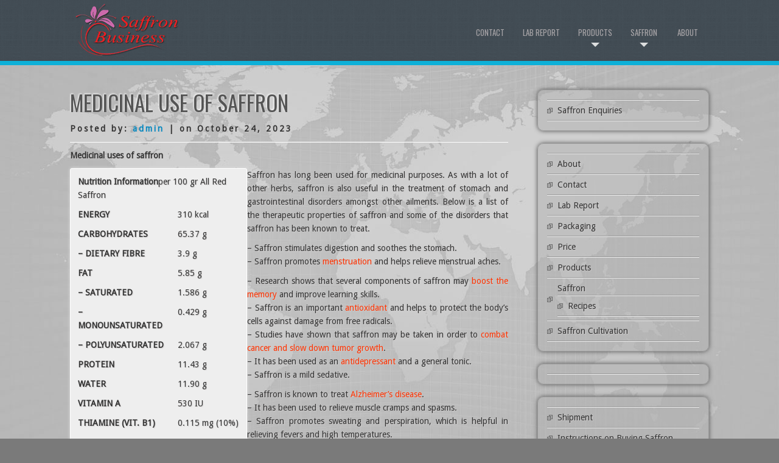

--- FILE ---
content_type: text/html; charset=UTF-8
request_url: https://www.saffronbusiness.com/medicinal-use-of-saffron/
body_size: 9069
content:
<!DOCTYPE html>
<html lang="en-US">
<head>
<meta charset="UTF-8" />
<meta name="viewport" content="width=device-width" />
<link rel="profile" href="https://gmpg.org/xfn/11" />
<link rel="pingback" href="https://www.saffronbusiness.com/xmlrpc.php" />


<meta name='robots' content='index, follow, max-image-preview:large, max-snippet:-1, max-video-preview:-1' />

	<!-- This site is optimized with the Yoast SEO plugin v21.5 - https://yoast.com/wordpress/plugins/seo/ -->
	<title>Medicinal Use of Saffron - Saffron Business</title>
	<link rel="canonical" href="https://www.saffronbusiness.com/medicinal-use-of-saffron/" />
	<meta property="og:locale" content="en_US" />
	<meta property="og:type" content="article" />
	<meta property="og:title" content="Medicinal Use of Saffron - Saffron Business" />
	<meta property="og:description" content="Medicinal uses of saffron Nutrition Informationper 100 gr All Red Saffron ENERGY 310 kcal CARBOHYDRATES 65.37 g &#8211; DIETARY FIBRE 3.9 g FAT 5.85 g &#8211; SATURATED 1.586 g &#8211; MONOUNSATURATED 0.429 g &#8211; POLYUNSATURATED 2.067 g PROTEIN 11.43 g WATER 11.90 g VITAMIN A 530 IU THIAMINE (VIT. B1)Read the Rest..." />
	<meta property="og:url" content="https://www.saffronbusiness.com/medicinal-use-of-saffron/" />
	<meta property="og:site_name" content="Saffron Business" />
	<meta property="article:published_time" content="2023-10-24T22:23:56+00:00" />
	<meta name="author" content="admin" />
	<meta name="twitter:card" content="summary_large_image" />
	<meta name="twitter:label1" content="Written by" />
	<meta name="twitter:data1" content="admin" />
	<meta name="twitter:label2" content="Est. reading time" />
	<meta name="twitter:data2" content="2 minutes" />
	<script type="application/ld+json" class="yoast-schema-graph">{"@context":"https://schema.org","@graph":[{"@type":"WebPage","@id":"https://www.saffronbusiness.com/medicinal-use-of-saffron/","url":"https://www.saffronbusiness.com/medicinal-use-of-saffron/","name":"Medicinal Use of Saffron - Saffron Business","isPartOf":{"@id":"https://www.saffronbusiness.com/#website"},"datePublished":"2023-10-24T22:23:56+00:00","dateModified":"2023-10-24T22:23:56+00:00","author":{"@id":"https://www.saffronbusiness.com/#/schema/person/69f34ce17ae12f2a908bca4b528b93d7"},"breadcrumb":{"@id":"https://www.saffronbusiness.com/medicinal-use-of-saffron/#breadcrumb"},"inLanguage":"en-US","potentialAction":[{"@type":"ReadAction","target":["https://www.saffronbusiness.com/medicinal-use-of-saffron/"]}]},{"@type":"BreadcrumbList","@id":"https://www.saffronbusiness.com/medicinal-use-of-saffron/#breadcrumb","itemListElement":[{"@type":"ListItem","position":1,"name":"Home","item":"https://www.saffronbusiness.com/"},{"@type":"ListItem","position":2,"name":"Medicinal Use of Saffron"}]},{"@type":"WebSite","@id":"https://www.saffronbusiness.com/#website","url":"https://www.saffronbusiness.com/","name":"Saffron Business","description":"Supplying Saffron All Around the World","potentialAction":[{"@type":"SearchAction","target":{"@type":"EntryPoint","urlTemplate":"https://www.saffronbusiness.com/?s={search_term_string}"},"query-input":"required name=search_term_string"}],"inLanguage":"en-US"},{"@type":"Person","@id":"https://www.saffronbusiness.com/#/schema/person/69f34ce17ae12f2a908bca4b528b93d7","name":"admin","image":{"@type":"ImageObject","inLanguage":"en-US","@id":"https://www.saffronbusiness.com/#/schema/person/image/","url":"https://secure.gravatar.com/avatar/6fabb2f081506872ab27e132475fe14c?s=96&d=mm&r=g","contentUrl":"https://secure.gravatar.com/avatar/6fabb2f081506872ab27e132475fe14c?s=96&d=mm&r=g","caption":"admin"},"url":"https://www.saffronbusiness.com/author/admin/"}]}</script>
	<!-- / Yoast SEO plugin. -->


<link rel='dns-prefetch' href='//fonts.googleapis.com' />
<link rel="alternate" type="application/rss+xml" title="Saffron Business &raquo; Feed" href="https://www.saffronbusiness.com/feed/" />
<link rel="alternate" type="application/rss+xml" title="Saffron Business &raquo; Comments Feed" href="https://www.saffronbusiness.com/comments/feed/" />
<link rel="alternate" type="application/rss+xml" title="Saffron Business &raquo; Medicinal Use of Saffron Comments Feed" href="https://www.saffronbusiness.com/medicinal-use-of-saffron/feed/" />
<script type="text/javascript">
/* <![CDATA[ */
window._wpemojiSettings = {"baseUrl":"https:\/\/s.w.org\/images\/core\/emoji\/14.0.0\/72x72\/","ext":".png","svgUrl":"https:\/\/s.w.org\/images\/core\/emoji\/14.0.0\/svg\/","svgExt":".svg","source":{"concatemoji":"https:\/\/www.saffronbusiness.com\/wp-includes\/js\/wp-emoji-release.min.js?ver=6.4.1"}};
/*! This file is auto-generated */
!function(i,n){var o,s,e;function c(e){try{var t={supportTests:e,timestamp:(new Date).valueOf()};sessionStorage.setItem(o,JSON.stringify(t))}catch(e){}}function p(e,t,n){e.clearRect(0,0,e.canvas.width,e.canvas.height),e.fillText(t,0,0);var t=new Uint32Array(e.getImageData(0,0,e.canvas.width,e.canvas.height).data),r=(e.clearRect(0,0,e.canvas.width,e.canvas.height),e.fillText(n,0,0),new Uint32Array(e.getImageData(0,0,e.canvas.width,e.canvas.height).data));return t.every(function(e,t){return e===r[t]})}function u(e,t,n){switch(t){case"flag":return n(e,"\ud83c\udff3\ufe0f\u200d\u26a7\ufe0f","\ud83c\udff3\ufe0f\u200b\u26a7\ufe0f")?!1:!n(e,"\ud83c\uddfa\ud83c\uddf3","\ud83c\uddfa\u200b\ud83c\uddf3")&&!n(e,"\ud83c\udff4\udb40\udc67\udb40\udc62\udb40\udc65\udb40\udc6e\udb40\udc67\udb40\udc7f","\ud83c\udff4\u200b\udb40\udc67\u200b\udb40\udc62\u200b\udb40\udc65\u200b\udb40\udc6e\u200b\udb40\udc67\u200b\udb40\udc7f");case"emoji":return!n(e,"\ud83e\udef1\ud83c\udffb\u200d\ud83e\udef2\ud83c\udfff","\ud83e\udef1\ud83c\udffb\u200b\ud83e\udef2\ud83c\udfff")}return!1}function f(e,t,n){var r="undefined"!=typeof WorkerGlobalScope&&self instanceof WorkerGlobalScope?new OffscreenCanvas(300,150):i.createElement("canvas"),a=r.getContext("2d",{willReadFrequently:!0}),o=(a.textBaseline="top",a.font="600 32px Arial",{});return e.forEach(function(e){o[e]=t(a,e,n)}),o}function t(e){var t=i.createElement("script");t.src=e,t.defer=!0,i.head.appendChild(t)}"undefined"!=typeof Promise&&(o="wpEmojiSettingsSupports",s=["flag","emoji"],n.supports={everything:!0,everythingExceptFlag:!0},e=new Promise(function(e){i.addEventListener("DOMContentLoaded",e,{once:!0})}),new Promise(function(t){var n=function(){try{var e=JSON.parse(sessionStorage.getItem(o));if("object"==typeof e&&"number"==typeof e.timestamp&&(new Date).valueOf()<e.timestamp+604800&&"object"==typeof e.supportTests)return e.supportTests}catch(e){}return null}();if(!n){if("undefined"!=typeof Worker&&"undefined"!=typeof OffscreenCanvas&&"undefined"!=typeof URL&&URL.createObjectURL&&"undefined"!=typeof Blob)try{var e="postMessage("+f.toString()+"("+[JSON.stringify(s),u.toString(),p.toString()].join(",")+"));",r=new Blob([e],{type:"text/javascript"}),a=new Worker(URL.createObjectURL(r),{name:"wpTestEmojiSupports"});return void(a.onmessage=function(e){c(n=e.data),a.terminate(),t(n)})}catch(e){}c(n=f(s,u,p))}t(n)}).then(function(e){for(var t in e)n.supports[t]=e[t],n.supports.everything=n.supports.everything&&n.supports[t],"flag"!==t&&(n.supports.everythingExceptFlag=n.supports.everythingExceptFlag&&n.supports[t]);n.supports.everythingExceptFlag=n.supports.everythingExceptFlag&&!n.supports.flag,n.DOMReady=!1,n.readyCallback=function(){n.DOMReady=!0}}).then(function(){return e}).then(function(){var e;n.supports.everything||(n.readyCallback(),(e=n.source||{}).concatemoji?t(e.concatemoji):e.wpemoji&&e.twemoji&&(t(e.twemoji),t(e.wpemoji)))}))}((window,document),window._wpemojiSettings);
/* ]]> */
</script>
<style id='wp-emoji-styles-inline-css' type='text/css'>

	img.wp-smiley, img.emoji {
		display: inline !important;
		border: none !important;
		box-shadow: none !important;
		height: 1em !important;
		width: 1em !important;
		margin: 0 0.07em !important;
		vertical-align: -0.1em !important;
		background: none !important;
		padding: 0 !important;
	}
</style>
<link rel='stylesheet' id='wp-block-library-css' href='https://www.saffronbusiness.com/wp-includes/css/dist/block-library/style.min.css?ver=6.4.1' type='text/css' media='all' />
<style id='classic-theme-styles-inline-css' type='text/css'>
/*! This file is auto-generated */
.wp-block-button__link{color:#fff;background-color:#32373c;border-radius:9999px;box-shadow:none;text-decoration:none;padding:calc(.667em + 2px) calc(1.333em + 2px);font-size:1.125em}.wp-block-file__button{background:#32373c;color:#fff;text-decoration:none}
</style>
<style id='global-styles-inline-css' type='text/css'>
body{--wp--preset--color--black: #000000;--wp--preset--color--cyan-bluish-gray: #abb8c3;--wp--preset--color--white: #ffffff;--wp--preset--color--pale-pink: #f78da7;--wp--preset--color--vivid-red: #cf2e2e;--wp--preset--color--luminous-vivid-orange: #ff6900;--wp--preset--color--luminous-vivid-amber: #fcb900;--wp--preset--color--light-green-cyan: #7bdcb5;--wp--preset--color--vivid-green-cyan: #00d084;--wp--preset--color--pale-cyan-blue: #8ed1fc;--wp--preset--color--vivid-cyan-blue: #0693e3;--wp--preset--color--vivid-purple: #9b51e0;--wp--preset--gradient--vivid-cyan-blue-to-vivid-purple: linear-gradient(135deg,rgba(6,147,227,1) 0%,rgb(155,81,224) 100%);--wp--preset--gradient--light-green-cyan-to-vivid-green-cyan: linear-gradient(135deg,rgb(122,220,180) 0%,rgb(0,208,130) 100%);--wp--preset--gradient--luminous-vivid-amber-to-luminous-vivid-orange: linear-gradient(135deg,rgba(252,185,0,1) 0%,rgba(255,105,0,1) 100%);--wp--preset--gradient--luminous-vivid-orange-to-vivid-red: linear-gradient(135deg,rgba(255,105,0,1) 0%,rgb(207,46,46) 100%);--wp--preset--gradient--very-light-gray-to-cyan-bluish-gray: linear-gradient(135deg,rgb(238,238,238) 0%,rgb(169,184,195) 100%);--wp--preset--gradient--cool-to-warm-spectrum: linear-gradient(135deg,rgb(74,234,220) 0%,rgb(151,120,209) 20%,rgb(207,42,186) 40%,rgb(238,44,130) 60%,rgb(251,105,98) 80%,rgb(254,248,76) 100%);--wp--preset--gradient--blush-light-purple: linear-gradient(135deg,rgb(255,206,236) 0%,rgb(152,150,240) 100%);--wp--preset--gradient--blush-bordeaux: linear-gradient(135deg,rgb(254,205,165) 0%,rgb(254,45,45) 50%,rgb(107,0,62) 100%);--wp--preset--gradient--luminous-dusk: linear-gradient(135deg,rgb(255,203,112) 0%,rgb(199,81,192) 50%,rgb(65,88,208) 100%);--wp--preset--gradient--pale-ocean: linear-gradient(135deg,rgb(255,245,203) 0%,rgb(182,227,212) 50%,rgb(51,167,181) 100%);--wp--preset--gradient--electric-grass: linear-gradient(135deg,rgb(202,248,128) 0%,rgb(113,206,126) 100%);--wp--preset--gradient--midnight: linear-gradient(135deg,rgb(2,3,129) 0%,rgb(40,116,252) 100%);--wp--preset--font-size--small: 13px;--wp--preset--font-size--medium: 20px;--wp--preset--font-size--large: 36px;--wp--preset--font-size--x-large: 42px;--wp--preset--spacing--20: 0.44rem;--wp--preset--spacing--30: 0.67rem;--wp--preset--spacing--40: 1rem;--wp--preset--spacing--50: 1.5rem;--wp--preset--spacing--60: 2.25rem;--wp--preset--spacing--70: 3.38rem;--wp--preset--spacing--80: 5.06rem;--wp--preset--shadow--natural: 6px 6px 9px rgba(0, 0, 0, 0.2);--wp--preset--shadow--deep: 12px 12px 50px rgba(0, 0, 0, 0.4);--wp--preset--shadow--sharp: 6px 6px 0px rgba(0, 0, 0, 0.2);--wp--preset--shadow--outlined: 6px 6px 0px -3px rgba(255, 255, 255, 1), 6px 6px rgba(0, 0, 0, 1);--wp--preset--shadow--crisp: 6px 6px 0px rgba(0, 0, 0, 1);}:where(.is-layout-flex){gap: 0.5em;}:where(.is-layout-grid){gap: 0.5em;}body .is-layout-flow > .alignleft{float: left;margin-inline-start: 0;margin-inline-end: 2em;}body .is-layout-flow > .alignright{float: right;margin-inline-start: 2em;margin-inline-end: 0;}body .is-layout-flow > .aligncenter{margin-left: auto !important;margin-right: auto !important;}body .is-layout-constrained > .alignleft{float: left;margin-inline-start: 0;margin-inline-end: 2em;}body .is-layout-constrained > .alignright{float: right;margin-inline-start: 2em;margin-inline-end: 0;}body .is-layout-constrained > .aligncenter{margin-left: auto !important;margin-right: auto !important;}body .is-layout-constrained > :where(:not(.alignleft):not(.alignright):not(.alignfull)){max-width: var(--wp--style--global--content-size);margin-left: auto !important;margin-right: auto !important;}body .is-layout-constrained > .alignwide{max-width: var(--wp--style--global--wide-size);}body .is-layout-flex{display: flex;}body .is-layout-flex{flex-wrap: wrap;align-items: center;}body .is-layout-flex > *{margin: 0;}body .is-layout-grid{display: grid;}body .is-layout-grid > *{margin: 0;}:where(.wp-block-columns.is-layout-flex){gap: 2em;}:where(.wp-block-columns.is-layout-grid){gap: 2em;}:where(.wp-block-post-template.is-layout-flex){gap: 1.25em;}:where(.wp-block-post-template.is-layout-grid){gap: 1.25em;}.has-black-color{color: var(--wp--preset--color--black) !important;}.has-cyan-bluish-gray-color{color: var(--wp--preset--color--cyan-bluish-gray) !important;}.has-white-color{color: var(--wp--preset--color--white) !important;}.has-pale-pink-color{color: var(--wp--preset--color--pale-pink) !important;}.has-vivid-red-color{color: var(--wp--preset--color--vivid-red) !important;}.has-luminous-vivid-orange-color{color: var(--wp--preset--color--luminous-vivid-orange) !important;}.has-luminous-vivid-amber-color{color: var(--wp--preset--color--luminous-vivid-amber) !important;}.has-light-green-cyan-color{color: var(--wp--preset--color--light-green-cyan) !important;}.has-vivid-green-cyan-color{color: var(--wp--preset--color--vivid-green-cyan) !important;}.has-pale-cyan-blue-color{color: var(--wp--preset--color--pale-cyan-blue) !important;}.has-vivid-cyan-blue-color{color: var(--wp--preset--color--vivid-cyan-blue) !important;}.has-vivid-purple-color{color: var(--wp--preset--color--vivid-purple) !important;}.has-black-background-color{background-color: var(--wp--preset--color--black) !important;}.has-cyan-bluish-gray-background-color{background-color: var(--wp--preset--color--cyan-bluish-gray) !important;}.has-white-background-color{background-color: var(--wp--preset--color--white) !important;}.has-pale-pink-background-color{background-color: var(--wp--preset--color--pale-pink) !important;}.has-vivid-red-background-color{background-color: var(--wp--preset--color--vivid-red) !important;}.has-luminous-vivid-orange-background-color{background-color: var(--wp--preset--color--luminous-vivid-orange) !important;}.has-luminous-vivid-amber-background-color{background-color: var(--wp--preset--color--luminous-vivid-amber) !important;}.has-light-green-cyan-background-color{background-color: var(--wp--preset--color--light-green-cyan) !important;}.has-vivid-green-cyan-background-color{background-color: var(--wp--preset--color--vivid-green-cyan) !important;}.has-pale-cyan-blue-background-color{background-color: var(--wp--preset--color--pale-cyan-blue) !important;}.has-vivid-cyan-blue-background-color{background-color: var(--wp--preset--color--vivid-cyan-blue) !important;}.has-vivid-purple-background-color{background-color: var(--wp--preset--color--vivid-purple) !important;}.has-black-border-color{border-color: var(--wp--preset--color--black) !important;}.has-cyan-bluish-gray-border-color{border-color: var(--wp--preset--color--cyan-bluish-gray) !important;}.has-white-border-color{border-color: var(--wp--preset--color--white) !important;}.has-pale-pink-border-color{border-color: var(--wp--preset--color--pale-pink) !important;}.has-vivid-red-border-color{border-color: var(--wp--preset--color--vivid-red) !important;}.has-luminous-vivid-orange-border-color{border-color: var(--wp--preset--color--luminous-vivid-orange) !important;}.has-luminous-vivid-amber-border-color{border-color: var(--wp--preset--color--luminous-vivid-amber) !important;}.has-light-green-cyan-border-color{border-color: var(--wp--preset--color--light-green-cyan) !important;}.has-vivid-green-cyan-border-color{border-color: var(--wp--preset--color--vivid-green-cyan) !important;}.has-pale-cyan-blue-border-color{border-color: var(--wp--preset--color--pale-cyan-blue) !important;}.has-vivid-cyan-blue-border-color{border-color: var(--wp--preset--color--vivid-cyan-blue) !important;}.has-vivid-purple-border-color{border-color: var(--wp--preset--color--vivid-purple) !important;}.has-vivid-cyan-blue-to-vivid-purple-gradient-background{background: var(--wp--preset--gradient--vivid-cyan-blue-to-vivid-purple) !important;}.has-light-green-cyan-to-vivid-green-cyan-gradient-background{background: var(--wp--preset--gradient--light-green-cyan-to-vivid-green-cyan) !important;}.has-luminous-vivid-amber-to-luminous-vivid-orange-gradient-background{background: var(--wp--preset--gradient--luminous-vivid-amber-to-luminous-vivid-orange) !important;}.has-luminous-vivid-orange-to-vivid-red-gradient-background{background: var(--wp--preset--gradient--luminous-vivid-orange-to-vivid-red) !important;}.has-very-light-gray-to-cyan-bluish-gray-gradient-background{background: var(--wp--preset--gradient--very-light-gray-to-cyan-bluish-gray) !important;}.has-cool-to-warm-spectrum-gradient-background{background: var(--wp--preset--gradient--cool-to-warm-spectrum) !important;}.has-blush-light-purple-gradient-background{background: var(--wp--preset--gradient--blush-light-purple) !important;}.has-blush-bordeaux-gradient-background{background: var(--wp--preset--gradient--blush-bordeaux) !important;}.has-luminous-dusk-gradient-background{background: var(--wp--preset--gradient--luminous-dusk) !important;}.has-pale-ocean-gradient-background{background: var(--wp--preset--gradient--pale-ocean) !important;}.has-electric-grass-gradient-background{background: var(--wp--preset--gradient--electric-grass) !important;}.has-midnight-gradient-background{background: var(--wp--preset--gradient--midnight) !important;}.has-small-font-size{font-size: var(--wp--preset--font-size--small) !important;}.has-medium-font-size{font-size: var(--wp--preset--font-size--medium) !important;}.has-large-font-size{font-size: var(--wp--preset--font-size--large) !important;}.has-x-large-font-size{font-size: var(--wp--preset--font-size--x-large) !important;}
.wp-block-navigation a:where(:not(.wp-element-button)){color: inherit;}
:where(.wp-block-post-template.is-layout-flex){gap: 1.25em;}:where(.wp-block-post-template.is-layout-grid){gap: 1.25em;}
:where(.wp-block-columns.is-layout-flex){gap: 2em;}:where(.wp-block-columns.is-layout-grid){gap: 2em;}
.wp-block-pullquote{font-size: 1.5em;line-height: 1.6;}
</style>
<link rel='stylesheet' id='d5businessline-style-css' href='https://www.saffronbusiness.com/wp-content/themes/d5-business-line/style.css?ver=6.4.1' type='text/css' media='all' />
<link rel='stylesheet' id='d5businessline-gfonts1-css' href='//fonts.googleapis.com/css?family=Oswald&#038;ver=6.4.1' type='text/css' media='all' />
<link rel='stylesheet' id='d5businessline-gfonts2-css' href='//fonts.googleapis.com/css?family=Droid+Sans&#038;ver=6.4.1' type='text/css' media='all' />
<link rel='stylesheet' id='d5businessline_responsive-css' href='https://www.saffronbusiness.com/wp-content/themes/d5-business-line/style-responsive.css?ver=6.4.1' type='text/css' media='all' />
<script type="text/javascript" src="https://www.saffronbusiness.com/wp-includes/js/jquery/jquery.min.js?ver=3.7.1" id="jquery-core-js"></script>
<script type="text/javascript" src="https://www.saffronbusiness.com/wp-includes/js/jquery/jquery-migrate.min.js?ver=3.4.1" id="jquery-migrate-js"></script>
<script type="text/javascript" src="https://www.saffronbusiness.com/wp-content/themes/d5-business-line/js/menu.js?ver=6.4.1" id="d5businessline-menu-style-js"></script>
<!--[if lt IE 9]>
<script type="text/javascript" src="https://www.saffronbusiness.com/wp-content/themes/d5-business-line/js/html5.js?ver=6.4.1" id="d5businessline-html5-js"></script>
<![endif]-->
<link rel="https://api.w.org/" href="https://www.saffronbusiness.com/wp-json/" /><link rel="alternate" type="application/json" href="https://www.saffronbusiness.com/wp-json/wp/v2/posts/55" /><link rel="EditURI" type="application/rsd+xml" title="RSD" href="https://www.saffronbusiness.com/xmlrpc.php?rsd" />
<meta name="generator" content="WordPress 6.4.1" />
<link rel='shortlink' href='https://www.saffronbusiness.com/?p=55' />
<link rel="alternate" type="application/json+oembed" href="https://www.saffronbusiness.com/wp-json/oembed/1.0/embed?url=https%3A%2F%2Fwww.saffronbusiness.com%2Fmedicinal-use-of-saffron%2F" />
<link rel="alternate" type="text/xml+oembed" href="https://www.saffronbusiness.com/wp-json/oembed/1.0/embed?url=https%3A%2F%2Fwww.saffronbusiness.com%2Fmedicinal-use-of-saffron%2F&#038;format=xml" />
<style type="text/css">.broken_link, a.broken_link {
	text-decoration: line-through;
}</style><style type="text/css" id="custom-background-css">
body.custom-background { background-color: #7a7a7a; background-image: url("https://www.saffronbusiness.com/wp-content/uploads/2018/08/world-map-background-copy.jpg"); background-position: left top; background-size: auto; background-repeat: repeat; background-attachment: fixed; }
</style>
	<link rel="icon" href="https://www.saffronbusiness.com/wp-content/uploads/2013/04/cropped-Business-32x32.png" sizes="32x32" />
<link rel="icon" href="https://www.saffronbusiness.com/wp-content/uploads/2013/04/cropped-Business-192x192.png" sizes="192x192" />
<link rel="apple-touch-icon" href="https://www.saffronbusiness.com/wp-content/uploads/2013/04/cropped-Business-180x180.png" />
<meta name="msapplication-TileImage" content="https://www.saffronbusiness.com/wp-content/uploads/2013/04/cropped-Business-270x270.png" />


</head>

<body data-rsssl=1 class="post-template-default single single-post postid-55 single-format-standard custom-background" >
	  
      <div id ="header">
      <div id ="header-content">
		<!-- Site Titele and Description Goes Here -->
        <a href="https://www.saffronbusiness.com/"><img class="site-logo" src="https://www.saffronbusiness.com/wp-content/uploads/2013/04/Business.png"/></a>
		<h2 class="site-title-hidden">Supplying Saffron All Around the World</h2>                
        
        <!-- Site Main Menu Goes Here -->
        <div class="mobile-menu"><span class="mobilefirst">&#9776;</span><span class="mmenuname">Main Menu</span><span class="mobilelast"></span></div>
        <nav id="d5businessline-main-menu">
		<div class="menu-main-container"><ul id="menu-main" class="menu"><li id="menu-item-68" class="menu-item menu-item-type-post_type menu-item-object-page menu-item-68"><a href="https://www.saffronbusiness.com/about-saffron-business/">About</a></li>
<li id="menu-item-69" class="menu-item menu-item-type-post_type menu-item-object-page menu-item-has-children menu-item-69"><a href="https://www.saffronbusiness.com/saffron/">Saffron</a>
<ul class="sub-menu">
	<li id="menu-item-231" class="menu-item menu-item-type-post_type menu-item-object-page menu-item-231"><a href="https://www.saffronbusiness.com/saffron-cultivation/">Saffron Cultivation</a></li>
</ul>
</li>
<li id="menu-item-97" class="menu-item menu-item-type-post_type menu-item-object-page menu-item-has-children menu-item-97"><a href="https://www.saffronbusiness.com/types/">Products</a>
<ul class="sub-menu">
	<li id="menu-item-230" class="menu-item menu-item-type-post_type menu-item-object-page menu-item-230"><a href="https://www.saffronbusiness.com/price/">Price</a></li>
</ul>
</li>
<li id="menu-item-67" class="menu-item menu-item-type-post_type menu-item-object-page menu-item-67"><a href="https://www.saffronbusiness.com/lab-report/">Lab Report</a></li>
<li id="menu-item-66" class="menu-item menu-item-type-post_type menu-item-object-page menu-item-66"><a href="https://www.saffronbusiness.com/contact/">Contact</a></li>
</ul></div>        </nav>
      
      </div><!-- header-content -->
      </div><!-- header -->
      <div id="container">
     	  <div id="content">
          
		            
            <h1 class="page-title">Medicinal Use of Saffron</h1>
            <p class="postmetadataw">Posted by: <a href="https://www.saffronbusiness.com/author/admin/" title="Posts by admin" rel="author">admin</a> | on October 24, 2023</p>
                        
            <div class="content-ver-sep"> </div>
            <div class="entrytext">
            			<p><b>Medicinal uses of saffron</b></p>
<table width="291" border="1" cellspacing="0" cellpadding="0" align="left">
<tbody>
<tr>
<td colspan="2" valign="top"><b>Nutrition Information</b>per 100 gr All Red Saffron</td>
</tr>
<tr>
<td valign="top"><b>ENERGY</b></td>
<td valign="top">310 kcal</td>
</tr>
<tr>
<td valign="top"><b>CARBOHYDRATES</b></td>
<td valign="top">65.37 g</td>
</tr>
<tr>
<td valign="top"><b>&#8211; DIETARY FIBRE</b></td>
<td valign="top">3.9 g</td>
</tr>
<tr>
<td valign="top"><b>FAT</b></td>
<td valign="top">5.85 g</td>
</tr>
<tr>
<td valign="top"><b>&#8211; SATURATED</b></td>
<td valign="top">1.586 g</td>
</tr>
<tr>
<td valign="top"><b>&#8211; MONOUNSATURATED</b></td>
<td valign="top">0.429 g</td>
</tr>
<tr>
<td valign="top"><b>&#8211; POLYUNSATURATED</b></td>
<td valign="top">2.067 g</td>
</tr>
<tr>
<td valign="top"><b>PROTEIN</b></td>
<td valign="top">11.43 g</td>
</tr>
<tr>
<td valign="top"><b>WATER</b></td>
<td valign="top">11.90 g</td>
</tr>
<tr>
<td valign="top"><b>VITAMIN A</b></td>
<td valign="top">530 IU</td>
</tr>
<tr>
<td valign="top"><b>THIAMINE (VIT. B1)</b></td>
<td valign="top">0.115 mg (10%)</td>
</tr>
<tr>
<td valign="top"><b>RIBOFLAVIN (VIT. B2)</b></td>
<td valign="top">0.267 mg (22%)</td>
</tr>
<tr>
<td valign="top"><b>NIACIN (VIT. B3)</b></td>
<td valign="top">1.460 mg (10%)</td>
</tr>
<tr>
<td valign="top"><b>VITAMIN C</b></td>
<td valign="top">80.8 mg (97%)</td>
</tr>
<tr>
<td valign="top"><b>CALCIUM</b></td>
<td valign="top">111 mg (11%)</td>
</tr>
<tr>
<td valign="top"><b>IRON</b></td>
<td valign="top">11.10 mg (85%)</td>
</tr>
<tr>
<td valign="top"><b>MAGNESIUM</b></td>
<td valign="top">264 mg (74%)</td>
</tr>
<tr>
<td valign="top"><b>PHOSPHORUS</b></td>
<td valign="top">252 mg (36%)</td>
</tr>
<tr>
<td valign="top"><b>POTASSIUM</b></td>
<td valign="top">1724 mg (37%)</td>
</tr>
<tr>
<td valign="top"><b>SODIUM</b></td>
<td valign="top">148 mg (10%)</td>
</tr>
<tr>
<td valign="top"><b>ZINC</b></td>
<td valign="top">1.09 mg (11%)</td>
</tr>
<tr>
<td valign="top"><b>SELENIUM</b></td>
<td valign="top">5.6 μg</td>
</tr>
<tr>
<td valign="top"><b>FOLATE[N 1]</b></td>
<td valign="top">93 μg</td>
</tr>
<tr>
<td valign="top"><b>VITAMIN B6</b></td>
<td valign="top">1.010 mg</td>
</tr>
<tr>
<td valign="top"><b>ASH</b></td>
<td valign="top">5.45 g</td>
</tr>
</tbody>
</table>
<p>Saffron has long been used for medicinal purposes. As with a lot of other herbs, saffron is also useful in the treatment of stomach and gastrointestinal disorders amongst other ailments. Below is a list of the therapeutic properties of saffron and some of the disorders that saffron has been known to treat.</p>
<p>&#8211; Saffron stimulates digestion and soothes the stomach.<br />
&#8211; Saffron promotes <a href="http://www.ncbi.nlm.nih.gov/pubmed/18271889">menstruation</a> and helps relieve menstrual aches.</p>
<p>&#8211; Research shows that several components of saffron may <a href="http://www.ncbi.nlm.nih.gov/pubmed/23538079">boost the memory</a> and improve learning skills.<br />
&#8211; Saffron is an important <a href="http://www.ncbi.nlm.nih.gov/pubmed/19110531">antioxidant</a> and helps to protect the body&#8217;s cells against damage from free radicals.<br />
&#8211; Studies have shown that saffron may be taken in order to <a href="http://www.ncbi.nlm.nih.gov/pubmed/15582266">combat cancer and slow down tumor growth</a>.<br />
&#8211; It has been used as an <a href="http://www.ncbi.nlm.nih.gov/pubmed/24299602">antidepressant</a> and a general tonic.<br />
&#8211; Saffron is a mild sedative.</p>
<p>&#8211; Saffron is known to treat <a href="http://www.ncbi.nlm.nih.gov/pubmed/20831681">Alzheimer’s disease</a>.<br />
&#8211; It has been used to relieve muscle cramps and spasms.<br />
&#8211; Saffron promotes sweating and perspiration, which is helpful in relieving fevers and high temperatures.<br />
&#8211; Saffron is effective in relieving stomach pains.<br />
&#8211; Saffron is used in kidney ailments and can also help to reduce the size of an enlarged liver.<br />
&#8211; Saffron can relive <a href="http://en.wikipedia.org/wiki/Baby_colic">colic in children</a>.<br />
&#8211; Chinese herbal medicine used saffron to treat chest infections and disorders.<br />
&#8211; Can be used to reduce headaches.<br />
&#8211; Saffron is said to be an <a href="http://www.ncbi.nlm.nih.gov/pubmed/23280545">aphrodisiac and was used by Cleopatra before lovemaking.</a></p>
<p>&nbsp;</p>
<p>Useful links to current research performed concerning saffron medicinal properties:</p>
<p><a href="http://www.ncbi.nlm.nih.gov/pubmed/23280545">http://www.ncbi.nlm.nih.gov/pubmed/23280545</a></p>
<p><a href="http://www.ncbi.nlm.nih.gov/pubmed/19101900">http://www.ncbi.nlm.nih.gov/pubmed/19101900</a></p>
<p><a href="http://www.ncbi.nlm.nih.gov/pubmed/24299602">http://www.ncbi.nlm.nih.gov/pubmed/24299602</a></p>
<p><a href="http://www.ncbi.nlm.nih.gov/pubmed/15582266">http://www.ncbi.nlm.nih.gov/pubmed/15582266</a></p>
<p><a href="http://www.ncbi.nlm.nih.gov/pubmed/20831681">http://www.ncbi.nlm.nih.gov/pubmed/20831681</a></p>
<p><a href="http://www.ncbi.nlm.nih.gov/pubmed/18271889">http://www.ncbi.nlm.nih.gov/pubmed/18271889</a></p>
<p><a href="http://www.ncbi.nlm.nih.gov/pubmed/19110531">http://www.ncbi.nlm.nih.gov/pubmed/19110531</a></p>
<p><a href="http://www.ncbi.nlm.nih.gov/pubmed/22552758">http://www.ncbi.nlm.nih.gov/pubmed/22552758</a></p>
<p><a href="http://www.ncbi.nlm.nih.gov/pubmed/23734088">http://www.ncbi.nlm.nih.gov/pubmed/23734088</a></p>
<p><a href="http://www.ncbi.nlm.nih.gov/pubmed/24269582">http://www.ncbi.nlm.nih.gov/pubmed/24269582</a></p>
<p><a href="http://www.ncbi.nlm.nih.gov/pubmed/22934747">http://www.ncbi.nlm.nih.gov/pubmed/22934747</a></p>
<p><a href="http://www.ncbi.nlm.nih.gov/pubmed/15852492">http://www.ncbi.nlm.nih.gov/pubmed/15852492</a></p>
<p><a href="http://www.ncbi.nlm.nih.gov/pubmed/1292476">http://www.ncbi.nlm.nih.gov/pubmed/1292476</a></p>
<p><a href="http://www.ncbi.nlm.nih.gov/pubmed/21466430">http://www.ncbi.nlm.nih.gov/pubmed/21466430</a></p>
<p><a href="http://www.ncbi.nlm.nih.gov/pubmed/22980812">http://www.ncbi.nlm.nih.gov/pubmed/22980812</a></p>
<p>&nbsp;</p>
            </div>
            <div class="clear"> </div>
            <div class="up-bottom-border">
              <p class="postmetadata">Posted in <a href="https://www.saffronbusiness.com/category/saffron-enquiries/" rel="category tag">Saffron Enquiries</a> |   <a href="https://www.saffronbusiness.com/medicinal-use-of-saffron/#respond">No Comments &#187;</a> </p><br />
            <div class="floatleft"></div>
			<div class="floatright"><a href="https://www.saffronbusiness.com/things-you-didnt-know-about-saffron/" rel="next">26 Things about Saffron</a> &raquo;</div><br /><br />
                      	</div>
			
			          	            
          <!-- End the Loop. -->          
        	
			
<div id="commentsbox">
		<div id="comment-form">
			<div id="respond" class="comment-respond">
		<h3 id="reply-title" class="comment-reply-title">Leave a Reply</h3><form action="https://www.saffronbusiness.com/wp-comments-post.php" method="post" id="commentform" class="comment-form"><p class="comment-notes"><span id="email-notes">Your email address will not be published.</span> <span class="required-field-message">Required fields are marked <span class="required">*</span></span></p><p class="comment-form-comment"><label for="comment">Comment <span class="required">*</span></label> <textarea id="comment" name="comment" cols="45" rows="8" maxlength="65525" required="required"></textarea></p><p class="comment-form-author"><label for="author">Name</label> <input id="author" name="author" type="text" value="" size="30" maxlength="245" autocomplete="name" /></p>
<p class="comment-form-email"><label for="email">Email</label> <input id="email" name="email" type="text" value="" size="30" maxlength="100" aria-describedby="email-notes" autocomplete="email" /></p>
<p class="comment-form-url"><label for="url">Website</label> <input id="url" name="url" type="text" value="" size="30" maxlength="200" autocomplete="url" /></p>
<p class="comment-form-cookies-consent"><input id="wp-comment-cookies-consent" name="wp-comment-cookies-consent" type="checkbox" value="yes" /> <label for="wp-comment-cookies-consent">Save my name, email, and website in this browser for the next time I comment.</label></p>
<p class="form-submit"><input name="submit" type="submit" id="submit" class="submit" value="Post Comment" /> <input type='hidden' name='comment_post_ID' value='55' id='comment_post_ID' />
<input type='hidden' name='comment_parent' id='comment_parent' value='0' />
</p><p style="display: none;"><input type="hidden" id="akismet_comment_nonce" name="akismet_comment_nonce" value="6ff914d4c4" /></p><p style="display: none !important;"><label>&#916;<textarea name="ak_hp_textarea" cols="45" rows="8" maxlength="100"></textarea></label><input type="hidden" id="ak_js_1" name="ak_js" value="41"/><script>document.getElementById( "ak_js_1" ).setAttribute( "value", ( new Date() ).getTime() );</script></p></form>	</div><!-- #respond -->
	<p class="akismet_comment_form_privacy_notice">This site uses Akismet to reduce spam. <a href="https://akismet.com/privacy/" target="_blank" rel="nofollow noopener">Learn how your comment data is processed</a>.</p>	</div>
</div>
            
</div>			
<div id="right-sidebar">
<aside id="block-4" class="widget widget_block widget_categories"><ul class="wp-block-categories-list wp-block-categories">	<li class="cat-item cat-item-1"><a href="https://www.saffronbusiness.com/category/saffron-enquiries/">Saffron Enquiries</a>
</li>
</ul></aside><aside id="block-5" class="widget widget_block"><ul class="wp-block-page-list"><li class="wp-block-pages-list__item"><a class="wp-block-pages-list__item__link" href="https://www.saffronbusiness.com/about-saffron-business/">About</a></li><li class="wp-block-pages-list__item"><a class="wp-block-pages-list__item__link" href="https://www.saffronbusiness.com/contact/">Contact</a></li><li class="wp-block-pages-list__item"><a class="wp-block-pages-list__item__link" href="https://www.saffronbusiness.com/lab-report/">Lab Report</a></li><li class="wp-block-pages-list__item"><a class="wp-block-pages-list__item__link" href="https://www.saffronbusiness.com/packaging/">Packaging</a></li><li class="wp-block-pages-list__item"><a class="wp-block-pages-list__item__link" href="https://www.saffronbusiness.com/price/">Price</a></li><li class="wp-block-pages-list__item"><a class="wp-block-pages-list__item__link" href="https://www.saffronbusiness.com/types/">Products</a></li><li class="wp-block-pages-list__item has-child"><a class="wp-block-pages-list__item__link" href="https://www.saffronbusiness.com/saffron/">Saffron</a><ul class="wp-block-navigation__submenu-container"><li class="wp-block-pages-list__item "><a class="wp-block-pages-list__item__link" href="https://www.saffronbusiness.com/saffron/recipes/">Recipes</a></li></ul></li><li class="wp-block-pages-list__item"><a class="wp-block-pages-list__item__link" href="https://www.saffronbusiness.com/saffron-cultivation/">Saffron Cultivation</a></li></ul></aside><aside id="block-8" class="widget widget_block">
<ul></ul>
</aside><aside id="block-9" class="widget widget_block widget_recent_entries"><ul class="wp-block-latest-posts__list wp-block-latest-posts"><li><a class="wp-block-latest-posts__post-title" href="https://www.saffronbusiness.com/shipment/">Shipment</a></li>
<li><a class="wp-block-latest-posts__post-title" href="https://www.saffronbusiness.com/instructions-on-buying-saffron/">Instructions on Buying Saffron</a></li>
<li><a class="wp-block-latest-posts__post-title" href="https://www.saffronbusiness.com/things-you-didnt-know-about-saffron/">26 Things about Saffron</a></li>
<li><a class="wp-block-latest-posts__post-title" href="https://www.saffronbusiness.com/medicinal-use-of-saffron/">Medicinal Use of Saffron</a></li>
</ul></aside></div>

</div><!-- container -->


<div id="footer">

<div class="versep"></div>
<div id="footer-content">

<div id="social">
<a href="http://www.facebook.com/saffronbusiness" class="facebook-link" target="_blank"></a>
<a href="http://twitter.com/HaniDextream" class="twitter-link" target="_blank"></a>
<a href="http://ir.linkedin.com/pub/hani-gh/88/672/a0" class="li-link" target="_blank"></a>
</div>


<div id="creditline">&copy;&nbsp;2023&nbsp;Saffron Business&nbsp;| D5 Business Line Theme by: <a href="https://d5creation.com" target="_blank">D5 Creation</a> | Powered by: <a href="http://wordpress.org" target="_blank">WordPress</a></div>

<script defer type="text/javascript" src="https://www.saffronbusiness.com/wp-content/plugins/akismet/_inc/akismet-frontend.js?ver=1694651628" id="akismet-frontend-js"></script>
 
</div> <!-- footer-content -->
</div> <!-- footer -->

</body>
</html><!-- WP Fastest Cache file was created in 1.4918229579926 seconds, on 09-11-23 13:43:56 --><!-- via php -->